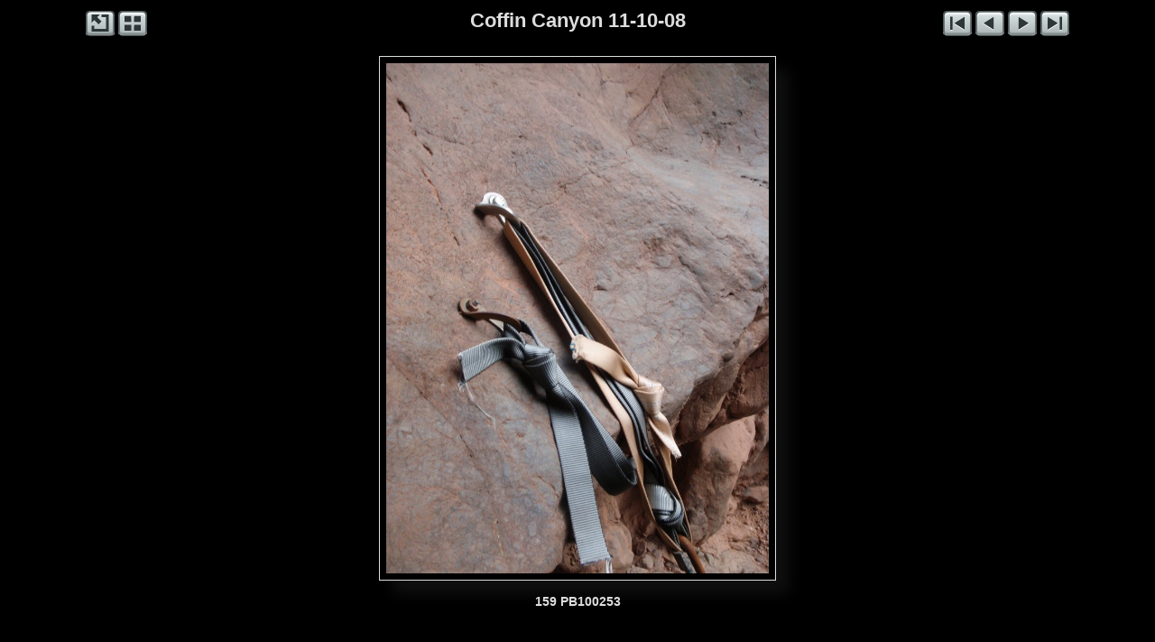

--- FILE ---
content_type: text/html
request_url: https://bluugnome.com/bluugnome_gallery/Death_Valley_Nat-Park_CA/Coffin_Canyon_11-10-08/slides/159_PB100253.html
body_size: 3091
content:
<!DOCTYPE html>
<html>
<head>
<meta charset='UTF-8'>
<meta name='viewport' content='width=device-width, initial-scale=1.0'>
<meta name='description' content='Coffin Canyon 11-10-08 - 159 PB100253'>
<title>BluuGnome Gallery</title>
<link href='../../../res/common.css' rel='stylesheet'>
<style>
body {overflow-y: hidden;}
.gr-slideobject, .gr-slideicons {max-width: 784px;}
.gr-slidecaptionup, .gr-slidecaptiondn {max-width: 784px;}
</style>
<script src='../../../res/jquery.min.js'></script>
<script>
var imgW=768;
var imgH=1024;
var imgBorder=16;
var soShadow=15;
var bMargin=35;
var fullR=true;
var incClosing=true;
var hideTI=true;
var hideTS=true;
var sideW=0;
</script>
<script src='../../../res/grrespslide.min.js'></script>
<script src='../../../res/jquery.touchSwipe.min.js'></script>
<script src='../../../res/grswipe.min.js'></script>
<script>
document.onkeydown = function(e) {
	e = e || window.event;
	switch(e.which || e.keyCode) {
		case 37:window.location='159a_169909.html';break;
		case 38:window.location='../index.html';break;
		case 39:window.location='160_PB100254.html';break;
		default: return;
	}
	e.preventDefault();
}
</script>
<link rel="alternate" href="../album.rss" type="application/rss+xml">
</head>
<body>
<div class='gr-itstdslide'>
<div class='gr-navleftslide'>
<a href='http://www.BluuGnome.com'><img src='../../../res/external.png' alt='BluuGnome.com' title='BluuGnome.com'></a>
<a href='../index.html'><img src='../../../res/index.png' alt='Thumbnail page' title='Thumbnail page'></a>
</div>
<div class='gr-navrightslide'>
<a href='001a_290_.html'><img src='../../../res/first.png' alt='First image' title='First image'></a>
<a href='159a_169909.html'><img id='gr-prevarrow' src='../../../res/previous.png' alt='Previous image' title='Previous image'></a>
<a href='160_PB100254.html'><img id='gr-nextarrow' src='../../../res/next.png' alt='Next image' title='Next image'></a>
<a href='191a_6415192_.html'><img src='../../../res/last.png' alt='Last image' title='Last image'></a>
</div>
<div class='gr-pagetitleslide'>Coffin Canyon 11-10-08</div></div>
<div id='gr-swipe'><div class='gr-slideobject'><div><div>
<a href='159a_169909.html' class='gr-prev' title='Previous image'></a><a href='160_PB100254.html' class='gr-next' title='Next image'></a>
<img src='159_PB100253.JPG' alt='159 PB100253' width='768' height='1024'>
</div></div></div></div>
<div class='gr-slidecaptiondn'>
<div class='gr-slidetitle'>159 PB100253</div></div>
<script>
next_image=new Image();
next_image.src='160_PB100254.JPG';
previous_image=new Image();
previous_image.src='159a_169909.jpg';
</script>
<div id="jalbumwidgetcontainer"></div>
<script>
_jaSkin = "Gromit";
_jaStyle = "Dark.css";
_jaVersion = "23.2.3";
_jaGeneratorType = "desktop";
_jaLanguage = "en";
_jaPageType = "slide";
_jaRootPath = "../../..";
_jaUserId = "420349";
var script = document.createElement("script");
script.type = "text/javascript";
script.src = "http"+("https:"==document.location.protocol?"s":"")+"://jalbum.net/widgetapi/load.js";
document.getElementById("jalbumwidgetcontainer").appendChild(script);
</script>

</body>
</html>
